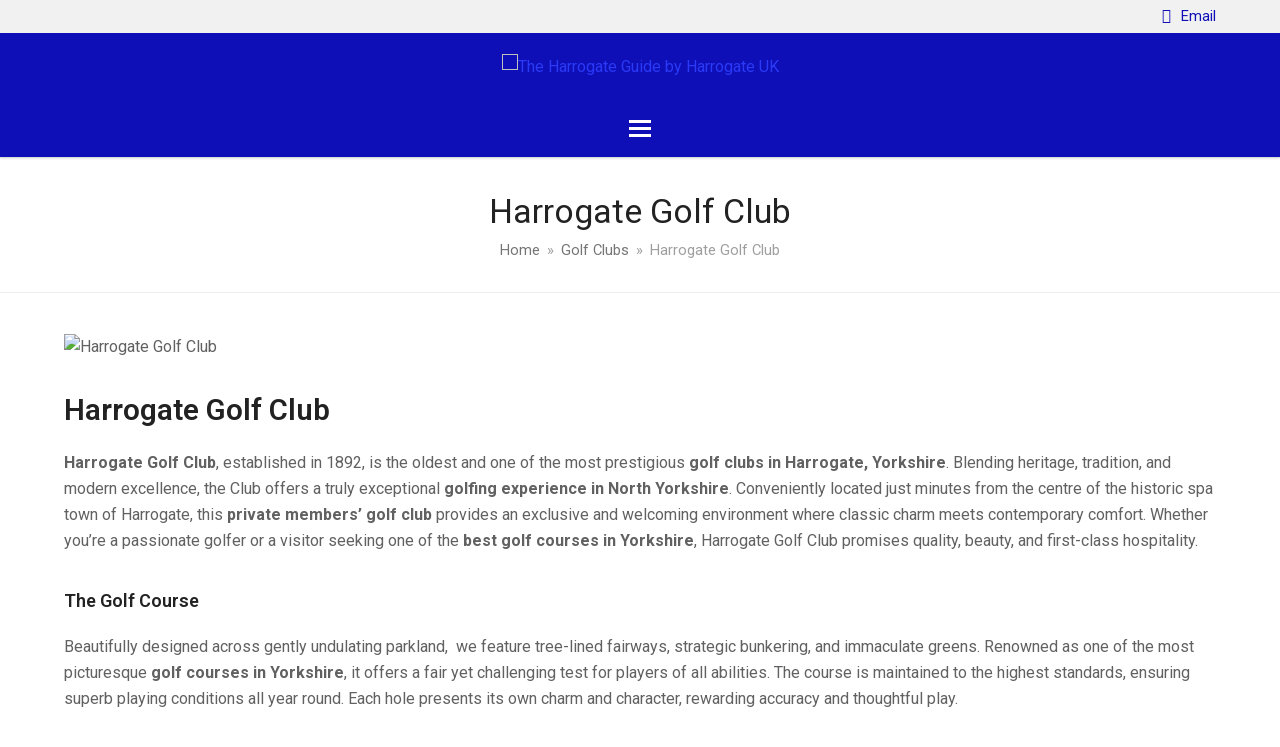

--- FILE ---
content_type: text/html; charset=UTF-8
request_url: https://harrogateguide.co.uk/harrogate-golf-club/
body_size: 12545
content:
<!DOCTYPE html>
<html lang="en-GB" class="wpex-color-scheme-default">
<head>
<meta charset="UTF-8">
<link rel="profile" href="https://gmpg.org/xfn/11">
<meta name='robots' content='index, follow, max-image-preview:large, max-snippet:-1, max-video-preview:-1' />
	<style>img:is([sizes="auto" i], [sizes^="auto," i]) { contain-intrinsic-size: 3000px 1500px }</style>
	<meta name="generator" content="Total WordPress Theme v5.19">
<meta name="viewport" content="width=device-width, initial-scale=1">

	<!-- This site is optimized with the Yoast SEO plugin v26.1.1 - https://yoast.com/wordpress/plugins/seo/ -->
	<title>Harrogate Golf Club</title>
	<meta name="description" content="Harrogate Golf Club was the venue of the latest round in the series of Yorkshire Order of Merit tournaments" />
	<link rel="canonical" href="https://harrogateuk.co.uk/harrogate-golf-club/" />
	<meta property="og:locale" content="en_GB" />
	<meta property="og:type" content="article" />
	<meta property="og:title" content="Harrogate Golf Club" />
	<meta property="og:description" content="Harrogate Golf Club was the venue of the latest round in the series of Yorkshire Order of Merit tournaments" />
	<meta property="og:url" content="https://harrogateuk.co.uk/harrogate-golf-club/" />
	<meta property="og:site_name" content="The Harrogate Guide by Harrogate UK" />
	<meta property="article:published_time" content="2021-08-23T17:47:19+00:00" />
	<meta property="article:modified_time" content="2025-11-10T11:46:12+00:00" />
	<meta property="og:image" content="https://harrogateuk.co.uk/wp-content/uploads/2021/08/GOLF.avif" />
	<meta property="og:image:width" content="300" />
	<meta property="og:image:height" content="300" />
	<meta property="og:image:type" content="image/jpeg" />
	<meta name="author" content="Ian Barlow" />
	<meta name="twitter:card" content="summary_large_image" />
	<meta name="twitter:label1" content="Written by" />
	<meta name="twitter:data1" content="Ian Barlow" />
	<meta name="twitter:label2" content="Estimated reading time" />
	<meta name="twitter:data2" content="2 minutes" />
	<script type="application/ld+json" class="yoast-schema-graph">{"@context":"https://schema.org","@graph":[{"@type":"Article","@id":"https://harrogateuk.co.uk/harrogate-golf-club/#article","isPartOf":{"@id":"https://harrogateuk.co.uk/harrogate-golf-club/"},"author":{"name":"Ian Barlow","@id":"https://harrogateuk.co.uk/#/schema/person/82297e2ed09d0685f0cf0708cb2f2633"},"headline":"Harrogate Golf Club","datePublished":"2021-08-23T17:47:19+00:00","dateModified":"2025-11-10T11:46:12+00:00","mainEntityOfPage":{"@id":"https://harrogateuk.co.uk/harrogate-golf-club/"},"wordCount":410,"publisher":{"@id":"https://harrogateuk.co.uk/#organization"},"image":{"@id":"https://harrogateuk.co.uk/harrogate-golf-club/#primaryimage"},"thumbnailUrl":"https://harrogateuk.co.uk/wp-content/uploads/2021/08/GOLF.avif","articleSection":["Golf Clubs"],"inLanguage":"en-GB"},{"@type":"WebPage","@id":"https://harrogateuk.co.uk/harrogate-golf-club/","url":"https://harrogateuk.co.uk/harrogate-golf-club/","name":"Harrogate Golf Club","isPartOf":{"@id":"https://harrogateuk.co.uk/#website"},"primaryImageOfPage":{"@id":"https://harrogateuk.co.uk/harrogate-golf-club/#primaryimage"},"image":{"@id":"https://harrogateuk.co.uk/harrogate-golf-club/#primaryimage"},"thumbnailUrl":"https://harrogateuk.co.uk/wp-content/uploads/2021/08/GOLF.avif","datePublished":"2021-08-23T17:47:19+00:00","dateModified":"2025-11-10T11:46:12+00:00","description":"Harrogate Golf Club was the venue of the latest round in the series of Yorkshire Order of Merit tournaments","breadcrumb":{"@id":"https://harrogateuk.co.uk/harrogate-golf-club/#breadcrumb"},"inLanguage":"en-GB","potentialAction":[{"@type":"ReadAction","target":["https://harrogateuk.co.uk/harrogate-golf-club/"]}]},{"@type":"ImageObject","inLanguage":"en-GB","@id":"https://harrogateuk.co.uk/harrogate-golf-club/#primaryimage","url":"https://harrogateuk.co.uk/wp-content/uploads/2021/08/GOLF.avif","contentUrl":"https://harrogateuk.co.uk/wp-content/uploads/2021/08/GOLF.avif","width":300,"height":300,"caption":"Harrogate Golf Club"},{"@type":"BreadcrumbList","@id":"https://harrogateuk.co.uk/harrogate-golf-club/#breadcrumb","itemListElement":[{"@type":"ListItem","position":1,"name":"Home","item":"https://harrogateuk.co.uk/"},{"@type":"ListItem","position":2,"name":"Harrogate Golf Club"}]},{"@type":"WebSite","@id":"https://harrogateuk.co.uk/#website","url":"https://harrogateuk.co.uk/","name":"The Harrogate Guide by Harrogate UK","description":"Harrogate, Boroughbridge, Knaresborough, Masham, Pateley Bridge &amp; Ripon","publisher":{"@id":"https://harrogateuk.co.uk/#organization"},"potentialAction":[{"@type":"SearchAction","target":{"@type":"EntryPoint","urlTemplate":"https://harrogateuk.co.uk/?s={search_term_string}"},"query-input":{"@type":"PropertyValueSpecification","valueRequired":true,"valueName":"search_term_string"}}],"inLanguage":"en-GB"},{"@type":"Organization","@id":"https://harrogateuk.co.uk/#organization","name":"Visit Harrogate","url":"https://harrogateuk.co.uk/","logo":{"@type":"ImageObject","inLanguage":"en-GB","@id":"https://harrogateuk.co.uk/#/schema/logo/image/","url":"https://harrogateuk.co.uk/wp-content/uploads/2025/09/the-harrogate-guide.avif","contentUrl":"https://harrogateuk.co.uk/wp-content/uploads/2025/09/the-harrogate-guide.avif","width":324,"height":57,"caption":"Visit Harrogate"},"image":{"@id":"https://harrogateuk.co.uk/#/schema/logo/image/"}},{"@type":"Person","@id":"https://harrogateuk.co.uk/#/schema/person/82297e2ed09d0685f0cf0708cb2f2633","name":"Ian Barlow","image":{"@type":"ImageObject","inLanguage":"en-GB","@id":"https://harrogateuk.co.uk/#/schema/person/image/","url":"https://secure.gravatar.com/avatar/56f1b461d55620fe93c66a333aad38848e3cd8a986cdf9fe14faabfcb97544f2?s=96&d=mm&r=g","contentUrl":"https://secure.gravatar.com/avatar/56f1b461d55620fe93c66a333aad38848e3cd8a986cdf9fe14faabfcb97544f2?s=96&d=mm&r=g","caption":"Ian Barlow"}}]}</script>
	<!-- / Yoast SEO plugin. -->


<link rel='dns-prefetch' href='//harrogateuk.co.uk' />
<link rel='dns-prefetch' href='//translate.google.com' />
<link rel='dns-prefetch' href='//www.googletagmanager.com' />
<link rel='dns-prefetch' href='//fonts.googleapis.com' />
<link rel='dns-prefetch' href='//use.fontawesome.com' />
<link rel="alternate" type="application/rss+xml" title="The Harrogate Guide by Harrogate UK &raquo; Feed" href="https://harrogateuk.co.uk/feed/" />
<link rel="preload" href="https://harrogateuk.co.uk/wp-content/themes/Total/assets/lib/ticons/fonts/ticons.woff2" type="font/woff2" as="font" crossorigin>
<link rel='stylesheet' id='js_composer_front-css' href='https://harrogateuk.co.uk/wp-content/plugins/js_composer/assets/css/js_composer.min.css?ver=7.8' media='all' />
<style id='depicter-slider-style-inline-css'>
/*!***************************************************************************************************************************************************************************************************************************************!*\
  !*** css ./node_modules/css-loader/dist/cjs.js??ruleSet[1].rules[3].use[1]!./node_modules/postcss-loader/dist/cjs.js??ruleSet[1].rules[3].use[2]!./node_modules/sass-loader/dist/cjs.js??ruleSet[1].rules[3].use[3]!./src/style.scss ***!
  \***************************************************************************************************************************************************************************************************************************************/
/**
 * The following styles get applied both on the front of your site
 * and in the editor.
 *
 * Replace them with your own styles or remove the file completely.
 */
.wp-block-create-block-depicter {
  background-color: #21759b;
  color: #fff;
  padding: 2px;
}

/*# sourceMappingURL=style-index.css.map*/
</style>
<style id='font-awesome-svg-styles-default-inline-css'>
.svg-inline--fa {
  display: inline-block;
  height: 1em;
  overflow: visible;
  vertical-align: -.125em;
}
</style>
<link rel='stylesheet' id='font-awesome-svg-styles-css' href='https://harrogateuk.co.uk/wp-content/uploads/font-awesome/v6.4.2/css/svg-with-js.css' media='all' />
<style id='font-awesome-svg-styles-inline-css'>
   .wp-block-font-awesome-icon svg::before,
   .wp-rich-text-font-awesome-icon svg::before {content: unset;}
</style>
<link rel='stylesheet' id='google-language-translator-css' href='https://harrogateuk.co.uk/wp-content/plugins/google-language-translator/css/style.css?ver=6.0.20' media='' />
<link rel='stylesheet' id='wpex-google-font-roboto-css' href='//fonts.googleapis.com/css2?family=Roboto:ital,wght@0,100;0,200;0,300;0,400;0,500;0,600;0,700;0,800;0,900;1,100;1,200;1,300;1,400;1,500;1,600;1,700;1,800;1,900&#038;display=swap&#038;subset=latin' media='all' />
<link rel='stylesheet' id='wpex-style-css' href='https://harrogateuk.co.uk/wp-content/themes/Visit%20Harrogate/style.css?ver=5.19' media='all' />
<link rel='stylesheet' id='wpex-mobile-menu-breakpoint-max-css' href='https://harrogateuk.co.uk/wp-content/themes/Total/assets/css/wpex-mobile-menu-breakpoint-max.css?ver=5.19' media='only screen and (max-width:1288px)' />
<link rel='stylesheet' id='wpex-mobile-menu-breakpoint-min-css' href='https://harrogateuk.co.uk/wp-content/themes/Total/assets/css/wpex-mobile-menu-breakpoint-min.css?ver=5.19' media='only screen and (min-width:1289px)' />
<link rel='stylesheet' id='wpex-wpbakery-css' href='https://harrogateuk.co.uk/wp-content/themes/Total/assets/css/frontend/wpbakery.css?ver=5.19' media='all' />
<link rel='stylesheet' id='ticons-css' href='https://harrogateuk.co.uk/wp-content/themes/Total/assets/lib/ticons/css/ticons.min.css?ver=1.0.1' media='all' />
<link rel='stylesheet' id='vcex-shortcodes-css' href='https://harrogateuk.co.uk/wp-content/themes/Total/assets/css/vcex-shortcodes.css?ver=5.19' media='all' />
<link rel='stylesheet' id='font-awesome-official-css' href='https://use.fontawesome.com/releases/v6.4.2/css/all.css' media='all' integrity="sha384-blOohCVdhjmtROpu8+CfTnUWham9nkX7P7OZQMst+RUnhtoY/9qemFAkIKOYxDI3" crossorigin="anonymous" />
<link rel='stylesheet' id='font-awesome-official-v4shim-css' href='https://use.fontawesome.com/releases/v6.4.2/css/v4-shims.css' media='all' integrity="sha384-IqMDcR2qh8kGcGdRrxwop5R2GiUY5h8aDR/LhYxPYiXh3sAAGGDkFvFqWgFvTsTd" crossorigin="anonymous" />
<script src="https://harrogateuk.co.uk/wp-includes/js/jquery/jquery.min.js?ver=3.7.1" id="jquery-core-js"></script>
<script src="https://harrogateuk.co.uk/wp-includes/js/jquery/jquery-migrate.min.js?ver=3.4.1" id="jquery-migrate-js"></script>

<!-- Google tag (gtag.js) snippet added by Site Kit -->
<!-- Google Analytics snippet added by Site Kit -->
<script src="https://www.googletagmanager.com/gtag/js?id=GT-KT5D6NW" id="google_gtagjs-js" async></script>
<script id="google_gtagjs-js-after">
window.dataLayer = window.dataLayer || [];function gtag(){dataLayer.push(arguments);}
gtag("set","linker",{"domains":["harrogateuk.co.uk"]});
gtag("js", new Date());
gtag("set", "developer_id.dZTNiMT", true);
gtag("config", "GT-KT5D6NW");
</script>
<script></script><link rel="https://api.w.org/" href="https://harrogateuk.co.uk/wp-json/" /><link rel="alternate" title="JSON" type="application/json" href="https://harrogateuk.co.uk/wp-json/wp/v2/posts/2306" /><link rel="alternate" title="oEmbed (JSON)" type="application/json+oembed" href="https://harrogateuk.co.uk/wp-json/oembed/1.0/embed?url=https%3A%2F%2Fharrogateuk.co.uk%2Fharrogate-golf-club%2F" />
<link rel="alternate" title="oEmbed (XML)" type="text/xml+oembed" href="https://harrogateuk.co.uk/wp-json/oembed/1.0/embed?url=https%3A%2F%2Fharrogateuk.co.uk%2Fharrogate-golf-club%2F&#038;format=xml" />
<style>#google_language_translator a{display:none!important;}div.skiptranslate.goog-te-gadget{display:inline!important;}.goog-te-gadget{color:transparent!important;}.goog-te-gadget{font-size:0px!important;}.goog-branding{display:none;}.goog-tooltip{display: none!important;}.goog-tooltip:hover{display: none!important;}.goog-text-highlight{background-color:transparent!important;border:none!important;box-shadow:none!important;}#google_language_translator select.goog-te-combo{color:#000000;}div.skiptranslate{display:none!important;}body{top:0px!important;}#goog-gt-{display:none!important;}font font{background-color:transparent!important;box-shadow:none!important;position:initial!important;}#glt-translate-trigger{bottom:auto;top:0;}.tool-container.tool-top{top:50px!important;bottom:auto!important;}.tool-container.tool-top .arrow{border-color:transparent transparent #d0cbcb; top:-14px;}#glt-translate-trigger > span{color:#ffffff;}#glt-translate-trigger{background:#f89406;}#google_language_translator .goog-te-gadget .goog-te-combo{background:#ffffff;border:0!important;}</style><meta name="generator" content="Site Kit by Google 1.163.0" /><meta name="generator" content="performance-lab 4.0.0; plugins: webp-uploads">
	<script>
		//Autumn_check Weather effect Start
					// Autumn Effect Start
				jQuery(document).ready(function(){
												snowFall.snow(document.body, {
							image : "https://harrogateuk.co.uk/wp-content/plugins/weather-effect/assets/images/autumn/autumn-leaf1.png",
							minSize: 29, 
							maxSize: 61, 
							flakeCount: 5, 
							maxSpeed: 5, 
						});
									}); 
			// Autumn Effect End
		 
		//Autumn_check Weather effect End
	</script>
	<script>
		//winter_check Start
			//Winter snow Falling Start
			 
			//Winter Falling End
		//winter_check end
	</script>
	<style>
		.we-flake{
			color:  !important;
		}
	</style>
	<script>
		// spring_check Effect End
		 
	</script>
	<script>
		// summer_check Effect Start
		  //summer_check Effect End
	</script>
	<script>
		//halloween_check  Start
		 
	  //halloween_check End
	</script>
	<script>
		//rainy_check Start
			 
	  //rainy_check end
	</script>
	<script>
		//thanks_giving_check start
			 
		//thanks_giving_check end
	</script>
	<script>
		//valentine_check start
			 
		//valentine_check End
	</script>
	<script>
		//new_year_check start
			 
		//new_year_check end
	</script>
<meta name="generator" content="webp-uploads 2.6.0">
<noscript><style>body:not(.content-full-screen) .wpex-vc-row-stretched[data-vc-full-width-init="false"]{visibility:visible;}</style></noscript>		<style id="wp-custom-css">
			.home-news{display:none;}.text-shadow{text-shadow:2px 2px 1px rgba(0,0,0,1);}#site-header,#top-bar-wrap{box-shadow:0px 2px 2px rgba(0,0,0,0.1);}button,input,select,textarea{color:black;font-size:18px;}		</style>
		<noscript><style> .wpb_animate_when_almost_visible { opacity: 1; }</style></noscript><style data-type="wpex-css" id="wpex-css">/*TYPOGRAPHY*/body{font-family:Roboto,sans-serif;font-size:16px;}#site-logo .site-logo-text{font-weight:400;font-size:25px;}.header-aside-content{font-weight:700;font-size:17px;text-transform:uppercase;}.main-navigation-ul .link-inner{font-size:15px;text-transform:uppercase;}.main-navigation-ul .sub-menu .link-inner{font-size:15px;text-transform:capitalize;}.page-header .page-header-title{font-size:34px;}#copyright{font-size:12px;}#footer-bottom-menu{font-size:11px;text-transform:capitalize;}@media(max-width:479px){.page-header .page-header-title{font-size:24px;}}/*ADVANCED STYLING CSS*/#site-logo .logo-img{max-height:100px;width:auto;}/*CUSTOMIZER STYLING*/:root{--wpex-accent:#0f0fb8;--wpex-accent-alt:#0f0fb8;--wpex-link-color:#2b3af6;--wpex-hover-heading-link-color:#2b3af6;--wpex-hover-link-color:#000000;--wpex-btn-color:#ffffff;--wpex-hover-btn-color:#ffffff;--wpex-btn-bg:#0f0fb8;--wpex-hover-btn-bg:#000000;--wpex-site-logo-color:#ffffff;--wpex-hover-site-logo-color:#4f4f4d;--wpex-site-header-shrink-start-height:69px;--wpex-site-header-shrink-end-height:50px;--wpex-vc-column-inner-margin-bottom:40px;}:root,.boxed-main-layout.wpex-responsive #wrap{--wpex-container-width:1390px;}#top-bar-wrap{background-color:#f1f1f1;border-color:#0f0fb8;}.wpex-top-bar-sticky{background-color:#f1f1f1;}#top-bar{color:#0f0fb8;--wpex-text-2:#0f0fb8;--wpex-text-3:#0f0fb8;--wpex-text-4:#0f0fb8;--wpex-link-color:#0f0fb8;padding-top:5px;padding-bottom:5px;}#top-bar-social a.wpex-social-btn-no-style{color:#0f0fb8;}#top-bar-social a.wpex-social-btn-no-style:hover{color:#000000;}.header-padding{padding-top:20px;padding-bottom:20px;}#site-header{color:#ffffff;background-color:#0f0fb8;}#searchform-header-replace{color:#ffffff;background-color:#0f0fb8;}#site-header-sticky-wrapper{background-color:#0f0fb8;}#site-header-sticky-wrapper.is-sticky #site-header{background-color:#0f0fb8;}.boxed-main-layout #site-header-sticky-wrapper.is-sticky #site-header{background-color:#0f0fb8;}.footer-has-reveal #site-header{background-color:#0f0fb8;}.wpex-has-vertical-header #site-header{background-color:#0f0fb8;}.wpex-sticky-header-holder.is-sticky #site-header{opacity:0.9;}#site-navigation-wrap{--wpex-main-nav-bg:#0f0fb8;--wpex-main-nav-border-color:#0f0fb8;--wpex-main-nav-link-color:#ffffff;--wpex-hover-main-nav-link-color:#ffffff;--wpex-active-main-nav-link-color:#ffffff;--wpex-hover-main-nav-link-color:#cccccc;--wpex-active-main-nav-link-color:#ffffff;}#mobile-menu{--wpex-link-color:#ffffff;--wpex-hover-link-color:#ffffff;}.entries.left-thumbs .blog-entry .entry-media{width:30%;}.entries.left-thumbs .blog-entry .entry-details{width:66%;}#footer-bottom{background-color:#0f0fb8;color:#ffffff;--wpex-text-2:#ffffff;--wpex-text-3:#ffffff;--wpex-text-4:#ffffff;--wpex-link-color:#ffffff;--wpex-hover-link-color:#ffffff;}</style></head>

<body data-rsssl=1 class="wp-singular post-template-default single single-post postid-2306 single-format-standard wp-custom-logo wp-embed-responsive wp-theme-Total wp-child-theme-VisitHarrogate wpex-theme wpex-responsive full-width-main-layout no-composer wpex-live-site site-full-width content-full-width has-topbar post-in-category-golf-clubs sidebar-widget-icons hasnt-overlay-header wpex-mobile-toggle-menu-icon_buttons_under_logo has-mobile-menu wpex-share-p-horizontal wpex-no-js wpb-js-composer js-comp-ver-7.8 vc_responsive">

	
<a href="#content" class="skip-to-content wpex-absolute wpex-opacity-0 wpex-no-underline">Skip to content</a>

	
	<span data-ls_id="#site_top" tabindex="-1"></span>
	<div id="outer-wrap" class="wpex-overflow-clip">

		
		
		<div id="wrap" class="wpex-clr">

			

	
		<div id="top-bar-wrap" class="wpex-text-sm wpex-print-hidden">

			<div id="top-bar" class="container wpex-relative wpex-py-15 wpex-md-flex wpex-justify-between wpex-items-center wpex-text-center wpex-md-text-initial wpex-flex-row-reverse">
	<div id="top-bar-content" class="top-bar-right wpex-clr"><ul id="menu-top-bar" class="top-bar-menu wpex-inline-block wpex-m-0 wpex-list-none wpex-last-mr-0"><li id="menu-item-5886" class="menu-item menu-item-type-custom menu-item-object-custom menu-item-5886"><a href="mailto:iandb@harrogateuk.co.uk?subject=website%20enquiry"><span class="link-inner"><span class="ticon ticon-envelope" aria-hidden="true"></span> Email</span></a></li>
</ul></div>

</div>

		</div>

	


	<header id="site-header" class="header-two header-full-width wpex-dropdowns-shadow-two fixed-scroll fixed-scroll--mobile-only wpex-z-99 has-sticky-dropshadow shrink-sticky-header anim-shrink-header on-shrink-adjust-height custom-bg dyn-styles wpex-print-hidden wpex-relative wpex-clr">

		
		<div id="site-header-inner" class="header-two-inner header-padding container wpex-relative wpex-h-100 wpex-py-30 wpex-clr">
<div id="site-logo" class="site-branding header-two-logo logo-padding wpex-table">
	<div id="site-logo-inner" class="wpex-table-cell wpex-align-middle wpex-clr"><a id="site-logo-link" href="https://harrogateuk.co.uk/" rel="home" class="main-logo"><img src="https://harrogateuk.co.uk/wp-content/uploads/2025/09/the-harrogate-guide.avif" alt="The Harrogate Guide by Harrogate UK" class="logo-img" width="499" height="100" data-no-retina data-skip-lazy fetchpriority="high"></a></div>

</div>

	<aside id="header-aside" class="header-two-aside">
		<div class="header-aside-content wpex-clr"><div id="google_language_translator" class="default-language-en"></div></div>
			</aside>


<div id="mobile-menu" class="wpex-mobile-menu-toggle show-at-mm-breakpoint wpex-flex wpex-items-center wpex-mt-20 wpex-justify-center">
	<div class="wpex-inline-flex wpex-items-center">
						<a href="#" class="mobile-menu-toggle" role="button" aria-label="Toggle mobile menu" aria-expanded="false"><span class="mobile-menu-toggle__icon wpex-flex"><span class="wpex-hamburger-icon wpex-hamburger-icon--inactive wpex-hamburger-icon--animate" aria-hidden="true"><span></span></span></span></a>			</div>
</div></div>

		
<div id="site-navigation-wrap" class="navbar-style-two navbar-fixed-line-height fixed-nav wpex-dropdown-top-border no-outline no-borders center-items wpex-stretch-items hide-at-mm-breakpoint wpex-clr wpex-print-hidden">
	<nav id="site-navigation" class="navigation main-navigation main-navigation-two container wpex-relative wpex-clr" aria-label="Main menu"><ul id="menu-main" class="main-navigation-ul dropdown-menu wpex-dropdown-menu wpex-dropdown-menu--onhover wpex-dropdown-menu--animate"><li id="menu-item-7190" class="menu-item menu-item-type-taxonomy menu-item-object-category menu-item-7190"><a href="https://harrogateuk.co.uk/the-harrogate-blog/"><span class="link-inner">Blog</span></a></li>
<li id="menu-item-2042" class="menu-item menu-item-type-custom menu-item-object-custom menu-item-has-children dropdown menu-item-2042"><a><span class="link-inner">Stay <span class="nav-arrow top-level"><span class="nav-arrow__icon ticon ticon-angle-down" aria-hidden="true"></span></span></span></a>
<ul class="sub-menu">
	<li id="menu-item-2043" class="menu-item menu-item-type-taxonomy menu-item-object-category menu-item-2043"><a href="https://harrogateuk.co.uk/bed-and-breakfast-in-harrogate/"><span class="link-inner">Bed and Breakfast</span></a></li>
	<li id="menu-item-2044" class="menu-item menu-item-type-taxonomy menu-item-object-category menu-item-2044"><a href="https://harrogateuk.co.uk/guest-houses-in-harrogate/"><span class="link-inner">Guest Houses</span></a></li>
	<li id="menu-item-2045" class="menu-item menu-item-type-taxonomy menu-item-object-category menu-item-2045"><a href="https://harrogateuk.co.uk/hotels-in-harrogate/"><span class="link-inner">Hotels</span></a></li>
	<li id="menu-item-2046" class="menu-item menu-item-type-taxonomy menu-item-object-category menu-item-2046"><a href="https://harrogateuk.co.uk/holiday-apartments-in-harrogate/"><span class="link-inner">Holiday Apartments</span></a></li>
	<li id="menu-item-2050" class="menu-item menu-item-type-taxonomy menu-item-object-category menu-item-2050"><a href="https://harrogateuk.co.uk/caravan-parks-in-harrogate/"><span class="link-inner">Caravan Parks</span></a></li>
</ul>
</li>
<li id="menu-item-2041" class="menu-item menu-item-type-custom menu-item-object-custom menu-item-has-children dropdown menu-item-2041"><a><span class="link-inner">Things To Do <span class="nav-arrow top-level"><span class="nav-arrow__icon ticon ticon-angle-down" aria-hidden="true"></span></span></span></a>
<ul class="sub-menu">
	<li id="menu-item-2110" class="menu-item menu-item-type-taxonomy menu-item-object-category menu-item-2110"><a href="https://harrogateuk.co.uk/art-galleries-in-harrogate/"><span class="link-inner">Art Galleries</span></a></li>
	<li id="menu-item-2111" class="menu-item menu-item-type-taxonomy menu-item-object-category menu-item-2111"><a href="https://harrogateuk.co.uk/childrens-play-centres-in-harrogate/"><span class="link-inner">Childrens Play Centres</span></a></li>
	<li id="menu-item-2112" class="menu-item menu-item-type-taxonomy menu-item-object-category menu-item-2112"><a href="https://harrogateuk.co.uk/family-activities-in-harrogate/"><span class="link-inner">Family Activities</span></a></li>
	<li id="menu-item-2114" class="menu-item menu-item-type-taxonomy menu-item-object-category menu-item-2114"><a href="https://harrogateuk.co.uk/museums-in-harrogate/"><span class="link-inner">Museums</span></a></li>
	<li id="menu-item-2115" class="menu-item menu-item-type-taxonomy menu-item-object-category menu-item-2115"><a href="https://harrogateuk.co.uk/open-air-activities-in-harrogate/"><span class="link-inner">Open Air Activities</span></a></li>
	<li id="menu-item-2116" class="menu-item menu-item-type-taxonomy menu-item-object-category menu-item-2116"><a href="https://harrogateuk.co.uk/theatre-in-harrogate/"><span class="link-inner">Theatre</span></a></li>
</ul>
</li>
<li id="menu-item-2030" class="menu-item menu-item-type-custom menu-item-object-custom menu-item-has-children dropdown menu-item-2030"><a><span class="link-inner">Explore <span class="nav-arrow top-level"><span class="nav-arrow__icon ticon ticon-angle-down" aria-hidden="true"></span></span></span></a>
<ul class="sub-menu">
	<li id="menu-item-2103" class="menu-item menu-item-type-taxonomy menu-item-object-category menu-item-2103"><a href="https://harrogateuk.co.uk/churches-and-places-of-worship-in-harrogate/"><span class="link-inner">Churches and Places of Worship</span></a></li>
	<li id="menu-item-2104" class="menu-item menu-item-type-taxonomy menu-item-object-category menu-item-2104"><a href="https://harrogateuk.co.uk/exhibitions-in-harrogate/"><span class="link-inner">Exhibitions</span></a></li>
	<li id="menu-item-2105" class="menu-item menu-item-type-taxonomy menu-item-object-category menu-item-2105"><a href="https://harrogateuk.co.uk/games-in-harrogate/"><span class="link-inner">Games</span></a></li>
	<li id="menu-item-2107" class="menu-item menu-item-type-taxonomy menu-item-object-category menu-item-2107"><a href="https://harrogateuk.co.uk/historic-houses/"><span class="link-inner">Historic Houses</span></a></li>
	<li id="menu-item-2106" class="menu-item menu-item-type-taxonomy menu-item-object-category menu-item-2106"><a href="https://harrogateuk.co.uk/harrogate-places-to-explore/"><span class="link-inner">Places to Explore</span></a></li>
	<li id="menu-item-2109" class="menu-item menu-item-type-taxonomy menu-item-object-category menu-item-2109"><a href="https://harrogateuk.co.uk/walking-groups-in-harrogate/"><span class="link-inner">Walking Groups</span></a></li>
</ul>
</li>
<li id="menu-item-2056" class="menu-item menu-item-type-custom menu-item-object-custom menu-item-has-children dropdown menu-item-2056"><a href="#"><span class="link-inner">Food &#038; Drink <span class="nav-arrow top-level"><span class="nav-arrow__icon ticon ticon-angle-down" aria-hidden="true"></span></span></span></a>
<ul class="sub-menu">
	<li id="menu-item-2048" class="menu-item menu-item-type-taxonomy menu-item-object-category menu-item-2048"><a href="https://harrogateuk.co.uk/pubs-in-harrogate/"><span class="link-inner">Pubs in Harrogate</span></a></li>
	<li id="menu-item-2049" class="menu-item menu-item-type-taxonomy menu-item-object-category menu-item-2049"><a href="https://harrogateuk.co.uk/cafes-and-coffee-bars-harrogate/"><span class="link-inner">Cafes and Coffee Bars</span></a></li>
	<li id="menu-item-2098" class="menu-item menu-item-type-taxonomy menu-item-object-category menu-item-2098"><a href="https://harrogateuk.co.uk/fast-food-in-harrogate/"><span class="link-inner">Fast Food</span></a></li>
	<li id="menu-item-2099" class="menu-item menu-item-type-taxonomy menu-item-object-category menu-item-2099"><a href="https://harrogateuk.co.uk/fish-and-chips-in-harrogate/"><span class="link-inner">Fish and Chips</span></a></li>
	<li id="menu-item-2101" class="menu-item menu-item-type-taxonomy menu-item-object-category menu-item-2101"><a href="https://harrogateuk.co.uk/restaurants-in-harrogate/"><span class="link-inner">Restaurants</span></a></li>
	<li id="menu-item-2102" class="menu-item menu-item-type-taxonomy menu-item-object-category menu-item-2102"><a href="https://harrogateuk.co.uk/sandwich-shops-in-harrogate/"><span class="link-inner">Sandwich Shops</span></a></li>
	<li id="menu-item-2100" class="menu-item menu-item-type-taxonomy menu-item-object-category menu-item-2100"><a href="https://harrogateuk.co.uk/takeaways-in-harrogate/"><span class="link-inner">Takeaways</span></a></li>
</ul>
</li>
<li id="menu-item-3432" class="menu-item menu-item-type-custom menu-item-object-custom menu-item-has-children dropdown menu-item-3432"><a><span class="link-inner">News <span class="nav-arrow top-level"><span class="nav-arrow__icon ticon ticon-angle-down" aria-hidden="true"></span></span></span></a>
<ul class="sub-menu">
	<li id="menu-item-3384" class="menu-item menu-item-type-post_type menu-item-object-page menu-item-3384"><a href="https://harrogateuk.co.uk/national-and-yorkshire-news/"><span class="link-inner">National UK News</span></a></li>
	<li id="menu-item-4566" class="menu-item menu-item-type-post_type menu-item-object-page menu-item-4566"><a href="https://harrogateuk.co.uk/harrogate-local-news/"><span class="link-inner">Harrogate &#038; Local News</span></a></li>
</ul>
</li>
<li id="menu-item-3395" class="menu-item menu-item-type-post_type menu-item-object-page menu-item-3395"><a href="https://harrogateuk.co.uk/harrogate-weather/"><span class="link-inner">Weather</span></a></li>
<li id="menu-item-3396" class="menu-item menu-item-type-post_type menu-item-object-page menu-item-3396"><a href="https://harrogateuk.co.uk/harrogate-traffic-information/"><span class="link-inner">Traffic</span></a></li>
<li id="menu-item-6514" class="menu-item menu-item-type-custom menu-item-object-custom menu-item-has-children dropdown menu-item-6514"><a><span class="link-inner">Contact <span class="nav-arrow top-level"><span class="nav-arrow__icon ticon ticon-angle-down" aria-hidden="true"></span></span></span></a>
<ul class="sub-menu">
	<li id="menu-item-3218" class="menu-item menu-item-type-post_type menu-item-object-page menu-item-3218"><a href="https://harrogateuk.co.uk/register-your-business/"><span class="link-inner">Register your business</span></a></li>
	<li id="menu-item-7286" class="menu-item menu-item-type-post_type menu-item-object-page menu-item-7286"><a href="https://harrogateuk.co.uk/get-in-touch/"><span class="link-inner">Get in touch</span></a></li>
</ul>
</li>
<li id="menu-item-5545" class="menu-item menu-item-type-custom menu-item-object-custom menu-item-has-children dropdown menu-item-5545"><a><span class="link-inner">Select Language <span class="nav-arrow top-level"><span class="nav-arrow__icon ticon ticon-angle-down" aria-hidden="true"></span></span></span></a>
<ul class="sub-menu">
	<li id="menu-item-5679" class="menu-item menu-item-type-custom menu-item-object-custom menu-item-5679"><a href="#"><span class="link-inner"><a href='#' class='nturl notranslate  Chinese single-language flag' title='Chinese'>中国人</a></span></a></li>
	<li id="menu-item-5680" class="menu-item menu-item-type-custom menu-item-object-custom menu-item-5680"><a href='#' class='nturl notranslate nl Dutch single-language flag' title='Dutch'>Dutch</a></li>
	<li id="menu-item-5548" class="menu-item menu-item-type-custom menu-item-object-custom menu-item-5548"><a href='#' class='nturl notranslate en English single-language flag' title='English'>English</a></li>
	<li id="menu-item-5546" class="menu-item menu-item-type-custom menu-item-object-custom menu-item-5546"><a href='#' class='nturl notranslate fr French single-language flag' title='French'>Français</a></li>
	<li id="menu-item-5547" class="menu-item menu-item-type-custom menu-item-object-custom menu-item-5547"><a href='#' class='nturl notranslate de German single-language flag' title='German'>Deutsch</a></li>
	<li id="menu-item-5549" class="menu-item menu-item-type-custom menu-item-object-custom menu-item-5549"><a href='#' class='nturl notranslate it Italian single-language flag' title='Italian'>Italiana</a></li>
	<li id="menu-item-5678" class="menu-item menu-item-type-custom menu-item-object-custom menu-item-5678"><a href='#' class='nturl notranslate ja Japanese single-language flag' title='Japanese'>日本語</a></li>
	<li id="menu-item-5550" class="menu-item menu-item-type-custom menu-item-object-custom menu-item-5550"><a href='#' class='nturl notranslate pl Polish single-language flag' title='Polish'>Polski</a></li>
	<li id="menu-item-5542" class="menu-item menu-item-type-custom menu-item-object-custom menu-item-5542"><a href='#' class='nturl notranslate es Spanish single-language flag' title='Spanish'>Español</a></li>
	<li id="menu-item-5555" class="menu-item menu-item-type-custom menu-item-object-custom menu-item-5555"><a href='#' class='nturl notranslate uk Ukrainian single-language flag' title='Ukrainian'>українська</a></li>
</ul>
</li>
</ul></nav>
</div>


	</header>



			
			<main id="main" class="site-main wpex-clr">

				
<header class="page-header has-aside centered-minimal-page-header wpex-relative wpex-mb-40 wpex-surface-1 wpex-py-30 wpex-border-t wpex-border-b wpex-border-solid wpex-border-main wpex-text-2 wpex-text-center wpex-supports-mods">

	
	<div class="page-header-inner container">
<div class="page-header-content">

<h1 class="page-header-title wpex-block wpex-m-0 wpex-text-5xl">

	<span>Harrogate Golf Club</span>

</h1>

</div>
<div class="page-header-aside wpex-mt-5"><nav class="site-breadcrumbs position-page_header_aside wpex-text-4 wpex-text-sm" aria-label="You are here:"><span class="breadcrumb-trail wpex-clr"><span class="trail-begin"><a href="https://harrogateuk.co.uk/" rel="home"><span>Home</span></a></span><span class="sep sep-1"> &raquo; </span><span class="trail-post-categories"><span  class="term-47"><a href="https://harrogateuk.co.uk/golf-clubs/"><span>Golf Clubs</span></a></span></span><span class="sep sep-2"> &raquo; </span><span class="trail-end">Harrogate Golf Club</span></span></nav></div></div>

	
</header>


	<div id="content-wrap" class="container wpex-clr">

		
	<div id="post-media" class="single-blog-media single-media wpex-relative wpex-mb-20 wpex-md-mb-30">

	<img width="300" height="300" src="https://harrogateuk.co.uk/wp-content/uploads/2021/08/GOLF.avif" class="blog-single-media-img wpex-align-middle" alt="Harrogate Golf Club" loading="lazy" decoding="async" srcset="https://harrogateuk.co.uk/wp-content/uploads/2021/08/GOLF.avif 300w, https://harrogateuk.co.uk/wp-content/uploads/2021/08/GOLF-150x150.avif 150w, https://harrogateuk.co.uk/wp-content/uploads/2021/08/GOLF-200x200.avif 200w" sizes="auto, (max-width: 300px) 100vw, 300px" />

</div>


		<div id="primary" class="content-area wpex-clr">

			
			<div id="content" class="site-content wpex-clr">

				
				
<article id="single-blocks" class="single-blog-article wpex-first-mt-0 wpex-clr">
<header class="single-blog-header wpex-mb-10">
	<h1 class="single-post-title entry-title wpex-text-3xl">Harrogate Golf Club</h1>
</header>
<div class="single-blog-content single-content entry wpex-mt-20 wpex-mb-40 wpex-clr"><p data-start="346" data-end="747"><strong data-start="269" data-end="292">Harrogate Golf Club</strong>, established in 1892, is the oldest and one of the most prestigious <strong data-start="361" data-end="399">golf clubs in Harrogate, Yorkshire</strong>. Blending heritage, tradition, and modern excellence, the Club offers a truly exceptional <strong data-start="490" data-end="531">golfing experience in North Yorkshire</strong>. Conveniently located just minutes from the centre of the historic spa town of Harrogate, this <strong data-start="627" data-end="657">private members’ golf club</strong> provides an exclusive and welcoming environment where classic charm meets contemporary comfort. Whether you’re a passionate golfer or a visitor seeking one of the <strong data-start="821" data-end="855" data-is-only-node="">best golf courses in Yorkshire</strong>, Harrogate Golf Club promises quality, beauty, and first-class hospitality.</p>
<h3 data-start="749" data-end="770"><span style="font-size: 18px;">The Golf Course</span></h3>
<p data-start="771" data-end="1251">Beautifully designed across gently undulating parkland,  we feature tree-lined fairways, strategic bunkering, and immaculate greens. Renowned as one of the most picturesque <strong data-start="961" data-end="990">golf courses in Yorkshire</strong>, it offers a fair yet challenging test for players of all abilities. The course is maintained to the highest standards, ensuring superb playing conditions all year round. Each hole presents its own charm and character, rewarding accuracy and thoughtful play.</p>
<section id="scrollTarget" class="section">
<div class="flexible-content flexible-content--column">
<div class="wrapper">
<div class="grid grid--center">
<div class="grid__item ten-twelfths tablet--one-whole">
<article class="article "><span style="font-size: 16px;">Our parkland course unfolds over gently undulating wooded terrain. With fairways bordered by majestic trees, the layout comprises two returning circuits of nine holes. Featuring Mackenzie-style greens and strategically placed bunkers, the course offers a harmonious blend of natural beauty and thoughtful design</span>.Measuring 6211 yards, our course, while not long by modern standards, is consistently hailed as a genuine test of golfing prowess – featuring five challenging par 3s and a back nine that culminates in a daunting series of demanding par fours.Within the main course is the Belmont Course which, at 4313 yards, is suitable for all ages, genders and skill levels.Maintained to impeccable standards, the whole course offers an enjoyable challenge and delights both members and visitors with its superb condition.</article>
</div>
</div>
</div>
</div>
</section>
<section class="section">
<div class="wrapper wrapper--course-tour">
<div class="block">
<div class="course-tour">
<div class="grid grid--narrow mobile--super-narrow">
<div class="grid__item one-fifth wide--one-quarter laptop--one-third tablet--one-half">“The course was in fabulous condition, especially the greens, and the Club was friendly and welcoming.”</div>
</div>
</div>
</div>
</div>
</section>
<p data-start="1255" data-end="1472"><span style="font-size: 16px;">— <strong data-start="1365" data-end="1385">Alex Fitzpatrick</strong>, DP World Tour Professional and former Yorkshire Amateur and Yorkshire Boys Champion</span></p>
<h3 data-start="1474" data-end="1504"><span style="font-size: 18px;">A Warm Yorkshire Welcome</span></h3>
<p data-start="1505" data-end="1892">We pride itself on exceptional hospitality and a friendly, inclusive atmosphere. Members and visitors can enjoy a refined yet relaxed environment, complemented by excellent facilities and attentive service. The elegant Clubhouse provides comfortable lounges, quality dining, and panoramic views over the course — perfect for both social gatherings and private events.</p>
<h3 data-start="1894" data-end="1914"><span style="font-size: 18px;">Stay Connected</span></h3>
<p data-start="1915" data-end="2147"><a href="https://www.harrogate-gc.co.uk/">Join our mailing list to receive news, special offers, and updates from us. We respect your privacy — your email will only be used to share occasional club information and promotions. [Read our Privacy Policy]</a></p>
<p data-start="1915" data-end="2147"><a href="https://harrogateuk.co.uk/cricket-in-harrogate/">Cricket</a></p>
</div>


		<div class="wpex-social-share style-flat position-horizontal wpex-mx-auto wpex-mb-40 wpex-print-hidden" data-target="_blank" data-source="https%3A%2F%2Fharrogateuk.co.uk%2F" data-url="https%3A%2F%2Fharrogateuk.co.uk%2Fharrogate-golf-club%2F" data-title="Harrogate Golf Club" data-image="https%3A%2F%2Fharrogateuk.co.uk%2Fwp-content%2Fuploads%2F2021%2F08%2FGOLF.avif" data-summary="Harrogate%20Golf%20Club%2C%20established%20in%201892%2C%20is%20the%20oldest%20and%20one%20of%20the%20most%20prestigious%20golf%20clubs%20in%20Harrogate%2C%20Yorkshire.%20Blending%20heritage%2C%20tradition%2C%20and%20modern%20excellence%2C%20the%20Club%20offers%20a" data-email-subject="I wanted you to see this link" data-email-body="I wanted you to see this link https%3A%2F%2Fharrogateuk.co.uk%2Fharrogate-golf-club%2F">

			<h3 class="theme-heading border-bottom social-share-title"><span class="text">Share This</span></h3>
			
	<ul class="wpex-social-share__list wpex-flex wpex-flex-wrap">
			<li class="wpex-social-share__item">

				
					<a href="#" role="button" class="wpex-social-share__link wpex-social-share__link--twitter wpex-twitter wpex-social-bg" aria-label="Post on X">

				
					<span class="wpex-social-share__icon wpex-flex"><span class="wpex-svg-icon" aria-hidden="true"><svg height="20" width="20" fill="currentColor" xmlns="http://www.w3.org/2000/svg" viewBox="0 0 512 512"><path d="M389.2 48h70.6L305.6 224.2 487 464H345L233.7 318.6 106.5 464H35.8L200.7 275.5 26.8 48H172.4L272.9 180.9 389.2 48zM364.4 421.8h39.1L151.1 88h-42L364.4 421.8z"/></svg></span></span>						<span class="wpex-social-share__label wpex-label">Twitter</span>
					
				</a>

			</li>

		
			<li class="wpex-social-share__item">

				
					<a href="#" role="button" class="wpex-social-share__link wpex-social-share__link--facebook wpex-facebook wpex-social-bg" aria-label="Share on Facebook">

				
					<span class="wpex-social-share__icon"><span class="ticon ticon-facebook" aria-hidden="true"></span></span>						<span class="wpex-social-share__label wpex-label">Facebook</span>
					
				</a>

			</li>

		
			<li class="wpex-social-share__item">

				
					<a href="#" role="button" class="wpex-social-share__link wpex-social-share__link--linkedin wpex-linkedin wpex-social-bg" aria-label="Share on LinkedIn">

				
					<span class="wpex-social-share__icon"><span class="ticon ticon-linkedin" aria-hidden="true"></span></span>						<span class="wpex-social-share__label wpex-label">LinkedIn</span>
					
				</a>

			</li>

		
			<li class="wpex-social-share__item">

				
					<a href="#" role="button" class="wpex-social-share__link wpex-social-share__link--email wpex-email wpex-social-bg" aria-label="Share via Email">

				
					<span class="wpex-social-share__icon"><span class="ticon ticon-envelope" aria-hidden="true"></span></span>						<span class="wpex-social-share__label wpex-label">Email</span>
					
				</a>

			</li>

		</ul>

	
		</div>

	

	<div class="related-posts wpex-overflow-hidden wpex-mb-40 wpex-clr">

		<h3 class="theme-heading border-bottom related-posts-title"><span class="text">Related Listings</span></h3>
		<div class="wpex-row wpex-clr">
<article class="related-post col span_1_of_3 col-1 wpex-clr post-745 post type-post status-publish format-standard hentry category-golf-clubs entry no-media">

	
		<div class="related-post-inner wpex-flex-grow">

			
			
				<div class="related-post-content wpex-clr">

					<div class="related-post-title entry-title wpex-mb-5">
						<a href="https://harrogateuk.co.uk/golf-clubs/">Golf Clubs</a>
					</div>

					<div class="related-post-excerpt wpex-text-sm wpex-leading-normal wpex-last-mb-0 wpex-clr"><p>Golf Clubs Harrogate Golf Club - Visit the website here Location: Forest Lane Head, Harrogate&hellip;</p></div>

				</div>

			
		</div>

	
</article></div>

	</div>

	</article>

				
				
			</div>

			
		</div>

		
	</div>


			
	<div class="post-pagination-wrap wpex-py-20 wpex-border-solid wpex-border-t wpex-border-main wpex-print-hidden">

		<ul class="post-pagination container wpex-flex wpex-justify-between wpex-list-none"><li class="post-prev wpex-flex-grow wpex-mr-10"><a href="https://harrogateuk.co.uk/golf-clubs/" rel="prev"><span class="wpex-mr-10 ticon ticon-angle-double-left" aria-hidden="true"></span><span class="screen-reader-text">previous post: </span>Golf Clubs</a></li><li class="post-next wpex-flex-grow wpex-ml-10 wpex-text-right"></li></ul>

	</div>


		</main>

		
		


	




	<div id="footer-bottom" class="wpex-py-20 wpex-text-sm wpex-surface-dark wpex-bg-gray-900 wpex-text-center wpex-print-hidden">

		
		<div id="footer-bottom-inner" class="container"><div class="footer-bottom-flex wpex-clr">
<div id="copyright" class="wpex-last-mb-0"><a href="https://harrogateuk.co.uk/">Harrogate UK</a> / <a href="https://harrogateuk.co.uk/">Harrogate Guide</a> / <a href="https://visitharrogateuk.co.uk/">Visit Harrogate</a> 2025</div>

<nav id="footer-bottom-menu" class="wpex-mt-10" aria-label="Footer menu"><div class="menu-bottom-container"><ul id="menu-bottom" class="menu"><li id="menu-item-2075" class="menu-item menu-item-type-post_type menu-item-object-page menu-item-2075"><a href="https://harrogateuk.co.uk/terms-and-conditions/">Terms &#038; Conditions</a></li>
<li id="menu-item-2080" class="menu-item menu-item-type-custom menu-item-object-custom menu-item-2080"><a href="https://harrogateuk.co.uk/terms-and-conditions/#privacy">Your Privacy</a></li>
<li id="menu-item-94" class="menu-item menu-item-type-custom menu-item-object-custom menu-item-94"><a href="https://harrogateuk.co.uk/sitemap_index.xml">Sitemap</a></li>
<li id="menu-item-2083" class="menu-item menu-item-type-custom menu-item-object-custom menu-item-2083"><a href="https://jakerichard.co.uk/">Harrogate Web Design</a></li>
</ul></div></nav>
</div></div>

		
	</div>



	</div>

	
	
</div>


<a href="#top" id="site-scroll-top" class="wpex-flex wpex-items-center wpex-justify-center wpex-fixed wpex-rounded-full wpex-text-center wpex-box-content wpex-transition-all wpex-duration-200 wpex-bottom-0 wpex-right-0 wpex-mr-25 wpex-mb-25 wpex-no-underline wpex-print-hidden wpex-surface-2 wpex-text-4 wpex-hover-bg-accent wpex-invisible wpex-opacity-0" data-scroll-speed="1000" data-scroll-offset="100"><span class="ticon ticon-chevron-up" aria-hidden="true"></span><span class="screen-reader-text">Back To Top</span></a>


<nav class="mobile-toggle-nav wpex-mobile-menu mobile-toggle-nav--animate wpex-surface-1 wpex-hidden wpex-text-2 wpex-togglep-absolute wpex-z-9999 wpex-absolute wpex-top-100 wpex-left-0 wpex-w-100 wpex-overflow-y-auto wpex-overflow-x-hidden wpex-overscroll-contain" aria-expanded="false" aria-label="Mobile menu" data-wpex-append-to="#site-header">
	<div class="mobile-toggle-nav-inner container">
				<ul class="mobile-toggle-nav-ul wpex-h-auto wpex-leading-inherit wpex-list-none wpex-my-0 wpex-mx-auto"></ul>
					</div>
</nav>

<script type="speculationrules">
{"prefetch":[{"source":"document","where":{"and":[{"href_matches":"\/*"},{"not":{"href_matches":["\/wp-*.php","\/wp-admin\/*","\/wp-content\/uploads\/*","\/wp-content\/*","\/wp-content\/plugins\/*","\/wp-content\/themes\/Visit%20Harrogate\/*","\/wp-content\/themes\/Total\/*","\/*\\?(.+)"]}},{"not":{"selector_matches":"a[rel~=\"nofollow\"]"}},{"not":{"selector_matches":".no-prefetch, .no-prefetch a"}}]},"eagerness":"conservative"}]}
</script>
<div id='glt-footer'></div><script>function GoogleLanguageTranslatorInit() { new google.translate.TranslateElement({pageLanguage: 'en', includedLanguages:'zh-CN,nl,en,fr,de,it,ja,pl,es,uk', layout: google.translate.TranslateElement.InlineLayout.HORIZONTAL, autoDisplay: false}, 'google_language_translator');}</script><script src="https://harrogateuk.co.uk/wp-content/plugins/google-language-translator/js/scripts.js?ver=6.0.20" id="scripts-js"></script>
<script src="//translate.google.com/translate_a/element.js?cb=GoogleLanguageTranslatorInit" id="scripts-google-js"></script>
<script id="wpex-core-js-extra">
var wpex_theme_params = {"menuWidgetAccordion":"1","mobileMenuBreakpoint":"1288","i18n":{"openSubmenu":"Open submenu of %s","closeSubmenu":"Close submenu of %s"},"stickyHeaderStyle":"shrink_animated","hasStickyMobileHeader":"1","stickyHeaderBreakPoint":"1289","hasStickyHeaderShrink":"1","hasStickyMobileHeaderShrink":"1","shrinkHeaderHeight":"70","stickyNavbarBreakPoint":"1288","selectArrowIcon":"<span class=\"wpex-select-arrow__icon ticon ticon-angle-down\" aria-hidden=\"true\"><\/span>","customSelects":".widget_categories form,.widget_archive select,.vcex-form-shortcode select","scrollToHash":"1","localScrollFindLinks":"1","localScrollHighlight":"1","localScrollUpdateHash":"","scrollToHashTimeout":"500","localScrollTargets":"li.local-scroll a, a.local-scroll, .local-scroll-link, .local-scroll-link > a","localScrollSpeed":"1000","scrollToBehavior":"smooth","mobileMenuOpenSubmenuIcon":"<span class=\"wpex-open-submenu__icon wpex-transition-all wpex-duration-300 ticon ticon-angle-down\" aria-hidden=\"true\"><\/span>"};
</script>
<script src="https://harrogateuk.co.uk/wp-content/themes/Total/assets/js/frontend/core.min.js?ver=5.19" id="wpex-core-js"></script>
<script src="https://harrogateuk.co.uk/wp-content/themes/Total/assets/js/frontend/mobile-menu/toggle.min.js?ver=5.19" id="wpex-mobile-menu-toggle-js"></script>
<script src="https://harrogateuk.co.uk/wp-content/plugins/weather-effect/assets/js/christmas-snow/christmas-snow.js?ver=276dafe0ac5a9e4807db2de2ef4c3632" id="awplife-we-snow-christmas-snow-js-js"></script>
<script src="https://harrogateuk.co.uk/wp-content/plugins/weather-effect/assets/js/snow-falling/snow-falling.js?ver=276dafe0ac5a9e4807db2de2ef4c3632" id="awplife-we-snow-snow-falling-js-js"></script>
<script src="https://harrogateuk.co.uk/wp-content/plugins/weather-effect/assets/js/snowfall-master/snowfall-master.min.js?ver=276dafe0ac5a9e4807db2de2ef4c3632" id="awplife-we-snow-snowfall-master-js-js"></script>
<script src="https://harrogateuk.co.uk/wp-content/themes/Total/assets/js/frontend/social-share.min.js?ver=5.19" id="wpex-social-share-js"></script>
<script></script>
</body>
</html>


<!-- Page cached by LiteSpeed Cache 7.6.2 on 2025-11-11 16:13:13 -->

--- FILE ---
content_type: text/css
request_url: https://harrogateuk.co.uk/wp-content/themes/Visit%20Harrogate/style.css?ver=5.19
body_size: 283
content:
@charset "utf-8";
/* CSS Document */


/*
 Theme Name:     Visit Harrogate
 Theme URI:      https://jakerichard.co.uk
 Description:    Child Theme
 Author:         Headjog
 Author URI:     https://headjog.co.uk
 Template:       Total
 Version:        1.0.0
*/
 
@import url("../Total/style.css");
 
/* =Theme customization starts here

/***
 *     _                    _ _                              _                    
 *    | |                  | (_)                            | |                   
 *    | |__   ___  __ _  __| |_  ___   __ _   ___ ___  _   _| | __                
 *    | '_ \ / _ \/ _` |/ _` | |/ _ \ / _` | / __/ _ \| | | | |/ /                
 *    | | | |  __/ (_| | (_| | | (_) | (_| || (_| (_) | |_| |   <                 
 *    |_| |_|\___|\__,_|\__,_| |\___/ \__, (_)___\___(_)__,_|_|\_\                
 *                          _/ |       __/ |                                      
 *                         |__/       |___/                                       
 *       _       _             _      _                   _                  _    
 *      (_)     | |           (_)    | |                 | |                | |   
 *       _  __ _| | _____ _ __ _  ___| |__   __ _ _ __ __| |  ___ ___  _   _| | __
 *      | |/ _` | |/ / _ \ '__| |/ __| '_ \ / _` | '__/ _` | / __/ _ \| | | | |/ /
 *      | | (_| |   <  __/ |  | | (__| | | | (_| | | | (_| || (_| (_) | |_| |   < 
 *      | |\__,_|_|\_\___|_|  |_|\___|_| |_|\__,_|_|  \__,_(_)___\___(_)__,_|_|\_\
 *     _/ |                                                                       
 *    |__/                                                                        
 */



